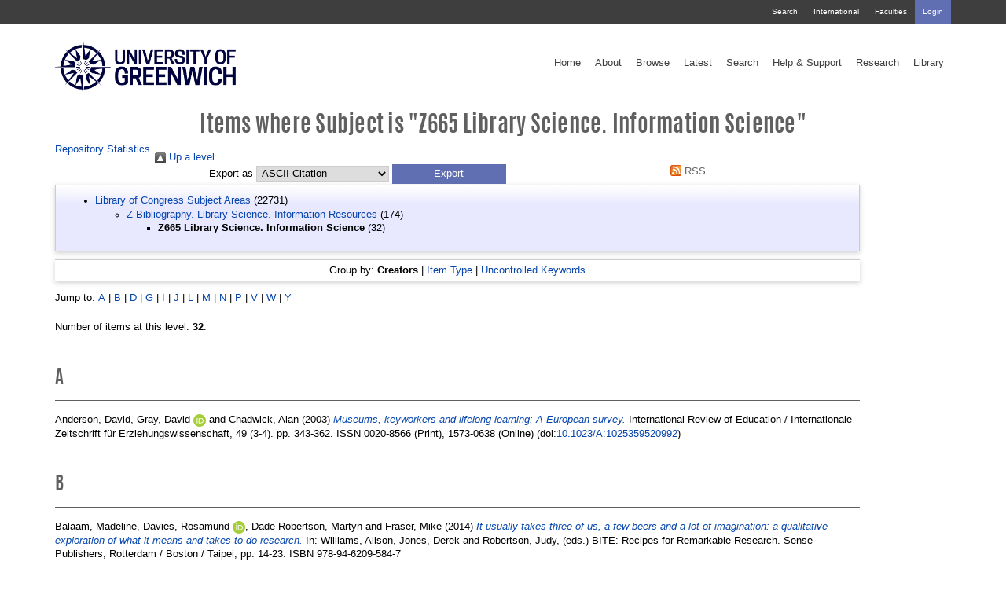

--- FILE ---
content_type: text/html; charset=utf-8
request_url: https://gala.gre.ac.uk/view/subjects/Z665.html
body_size: 52857
content:
<!DOCTYPE html>
<html xmlns="http://www.w3.org/1999/xhtml" class="gre no-nav no-banner 		  rnd4" data-fv="v1" id="1521922" lang="en-GB">
  <head>
    <meta charset="utf-8" />
    <meta content="IE=edge" http-equiv="X-UA-Compatible" />
    <meta content="width=device-width, initial-scale=1" name="viewport" />
    <meta content="1521922" name="dc.identifier" />
    <meta content="UU41KMRp_xInPGdy7XQ5eIKaaGLdgk9oI3Aj_OV1thM" name="google-site-verification" />
    <!--============= Standard metadata ==============--><!-- Framework (WebTeam) //--><!-- Version information //-->
    <meta content="v1" name="version_number" />
    <!-- Main Metadata //--><!-- University of Greenwich //-->
    <meta content="" name="keywords" />
    <meta content="" name="description" />
    <meta http-equiv="X-UA-Compatible" content="IE=edge" />
    <!--======== Page title =========-->
    <title>Greenwich Academic Literature Archive - Items where Subject is "Z665 Library Science. Information Science"</title>


<!--Site home -->


<!-- Google Tag Manager -->
<!-- <script><![CDATA[(function(w,d,s,l,i){w[l]=w[l]||[];w[l].push({'gtm.start':
new Date().getTime(),event:'gtm.js'});var f=d.getElementsByTagName(s)[0], j=d.createElement(s),dl=l!='dataLayer'?'&l='+l:'';j.async=true;j.src=
'https://www.googletagmanager.com/gtm.js?id='+i+dl;f.parentNode.insertBefore(j,f);
})(window,document,'script','dataLayer','GTM-5HNVNB');]]></script>-->
<!-- End Google Tag Manager -->

<meta content="72B4AF736FE7BD97BA9BE42186D4877B" name="msvalidate.01" />
<!--=============================== CSS =================================-->
    <link href="https://fonts.googleapis.com/css?family=Work+Sans:300,400,500,600" rel="stylesheet" type="text/css" />

    <!-- Bootstrap core CSS -->
    <link href="/style/bootstrap.min.css" rel="stylesheet" />
 <link href="//netdna.bootstrapcdn.com/bootstrap/3.0.0/css/bootstrap-glyphicons.css" rel="stylesheet" />
    <!-- Library CSS -->

<!--    <link rel="stylesheet" href="https://maxcdn.bootstrapcdn.com/font-awesome/4.4.0/css/font-awesome.min.css"> -->
<!--<script src="https://use.fontawesome.com/2442cca5e8.js"></script>-->

<!-- <link rel="stylesheet" href="https://www.gre.ac.uk/_assets/libraries/font-awesome/css/font-awesome.min.css"> -->

<script src="https://use.fontawesome.com/31be7267c3.js">// <!-- No script --></script>

    <!-- Custom styles for this template -->
    <link href="/style/gre.css" media="print, screen" rel="stylesheet" type="text/css" />

<!--[if lte IE 8]>
    <link href="/__data/assets/css_file/0009/1486746/ie8.css" type="text/css" rel="stylesheet" media="print, screen" />
<![endif]-->

    <!-- Dev styles for this template -->
    <link href="/style/lesslessless.css" media="print, screen" rel="stylesheet" type="text/css" />
    <link href="/style/morelesscss.css" media="print, screen" rel="stylesheet" type="text/css" />
    <link href="/style/selectboxit.css" media="print, screen" rel="stylesheet" type="text/css" />
    <link href="/style/jquery-ui.structure.min.css" media="print, screen" rel="stylesheet" type="text/css" />
    <link href="/style/jquery-ui.theme.min.css" media="print, screen" rel="stylesheet" type="text/css" />




<!--== Fallback for MSIE on SSL ==-->
<link href="https://fonts.googleapis.com/css?family=Oswald:300,400" rel="stylesheet" />



    <link href="/style/stylesheet.css" media="print, screen" rel="stylesheet" type="text/css" />


<!--========================== BROWSER ICONS ==========================-->
    <!--    Favicon    -->
<link href="https://www.gre.ac.uk/__data/assets/thumbnail/0006/1550796/varieties/v16.png" rel="icon" sizes="16x16" type="image/png" />  
<link href="https://www.gre.ac.uk/__data/assets/thumbnail/0006/1550796/varieties/v32.png" rel="icon" sizes="32x32" type="image/png" />  
<link href="https://www.gre.ac.uk/__data/assets/thumbnail/0006/1550796/varieties/v96.png" rel="icon" sizes="96x96" type="image/png" />  

    <!-- Apple touch icon -->
<link href="https://www.gre.ac.uk/__data/assets/thumbnail/0006/1550796/varieties/v180.png" rel="apple-touch-icon-precomposed" sizes="180x180" />  
<link href="https://www.gre.ac.uk/__data/assets/thumbnail/0006/1550796/varieties/v167.png" rel="apple-touch-icon-precomposed" sizes="167x167" />  
<link href="https://www.gre.ac.uk/__data/assets/thumbnail/0006/1550796/varieties/v152.png" rel="apple-touch-icon-precomposed" sizes="152x152" />  
<link href="https://www.gre.ac.uk/__data/assets/thumbnail/0006/1550796/varieties/v120.png" rel="apple-touch-icon-precomposed" />
<link href="https://www.gre.ac.uk/__data/assets/thumbnail/0006/1550796/varieties/v120.png" rel="apple-touch-icon" />

<meta content="Study with us" property="og:title" />
<meta content="" property="og:image" />
<meta content="University of Greenwich" property="og:site_name" />
<meta content="" property="og:description" />



<!--
  Running Squiz Matrix
  Developed by Squiz - http://www.squiz.net
  Squiz, Squiz Matrix, MySource, MySource Matrix and Squiz.net are registered Trademarks of Squiz Pty Ltd
  Page generated: 23 February 2018 10:21:40
-->

<link href="https://gala.gre.ac.uk/" rel="Top" />
    <link rel="Sword" href="https://gala.gre.ac.uk/sword-app/servicedocument" />
    <link rel="SwordDeposit" href="https://gala.gre.ac.uk/id/contents" />
    <link href="https://gala.gre.ac.uk/cgi/search" rel="Search" type="text/html" />
    <link type="application/opensearchdescription+xml" href="https://gala.gre.ac.uk/cgi/opensearchdescription" title="Greenwich Academic Literature Archive" rel="Search" />
    <script type="text/javascript">
// <![CDATA[
var eprints_http_root = "https://gala.gre.ac.uk";
var eprints_http_cgiroot = "https://gala.gre.ac.uk/cgi";
var eprints_oai_archive_id = "gala.gre.ac.uk";
var eprints_logged_in = false;
var eprints_logged_in_userid = 0; 
var eprints_logged_in_username = ""; 
var eprints_logged_in_usertype = ""; 
var eprints_lang_id = "en";
// ]]></script>
    <style type="text/css">.ep_logged_in { display: none }</style>
    <link rel="stylesheet" href="/style/auto-3.4.6.css?1763026674" type="text/css" />
    <script type="text/javascript" src="/javascript/auto-3.4.6.js?1745400134">
//padder
</script>
    <!--[if lte IE 6]>
        <link rel="stylesheet" type="text/css" href="/style/ie6.css" />
   <![endif]-->
    <meta name="Generator" content="EPrints 3.4.6" />
    <meta content="text/html; charset=UTF-8" http-equiv="Content-Type" />
    <meta content="en" http-equiv="Content-Language" />
    

</head>
  <body class="hero no-hack " data-extjs="lc" data-hero-video="" id="default"><!-- Google Tag Manager (noscript) -->
<noscript><iframe height="0" src="https://www.googletagmanager.com/ns.html?id=GTM-5HNVNB" style="display:none;visibility:hidden" width="0"></iframe></noscript>
<!-- End Google Tag Manager (noscript) -->

<!--================ TOP NAVIGATION ======================-->
<!--=============== Top bar nav ===============-->
  
    
						
						<a class="sr-only" href="#skip">Skip navigation <i aria-hidden="true" class="fa fa-step-forward"></i></a>
    <nav class="navbar navbar-fixed-top">
       <div class="navbar-top">
          <div class="container">
<!--
            <div id="sitesearch" class="hidden-xs">
              <form action="http://search.gre.ac.uk/s/search.html" method="GET" role="search">
                  <label for="query" class="hidden"><i class="fa fa-search">Search</i></label>
                  <input type="hidden" name="collection" value="website-meta">
                  <input type="hidden" name="profile" value="_default">
                  <input class="search-input" required="" name="query" id="query" title="Search query" type="text" value="" accesskey="q" placeholder="Search site" data-ng-disabled="isDisplayed('cart') || isDisplayed('history')">
                <input type="hidden" name="form" value="simple">
                <button type="submit" class="btn search-submit"><i class="fa fa-search"></i></button>
              </form>
            </div>
-->
            <ul class="nav navbar-nav">
              <li><a class="nav_header_search" href="https://www.gre.ac.uk/search">Search</a></li>
              <li><a class="nav_header_international" href="https://www.gre.ac.uk/international">International</a></li>
              <li><a class="nav_header_faculties" href="https://www.gre.ac.uk/about-us/faculty">Faculties</a></li>
      	      <li class="highlight"><div class="ep_gre_login_status"><a href="/cgi/users/home" class="ep_tm_key_tools_item_link">Login</a></div></li>
            </ul>
          </div>
        </div>          <div class="container navbar-main">
            <div class="navbar-header">
            <button aria-controls="mobile-nav" aria-expanded="false" class="navbar-toggle collapsed" data-target="#mobile-nav" data-toggle="collapse" type="button">

<!--        <span class="sr-only">Toggle navigation</span>
              <span class="icon-bar"></span>
              <span class="icon-bar"></span>
              <span class="icon-bar"></span>
-->
              Menu
            </button>

<!-- logo -->
	   <a class="navbar-brand" href="https://www.gre.ac.uk">
<img alt="University of Greenwich" class="logo-lg" src="/images/logo_blue_550.png" /><img alt="University of Greenwich" class="logo-sm" src="/images/logo_blue_550.png" /></a>

          </div><div aria-expanded="false" class="collapse" id="mobile-nav" role="navigation">

<ul class="nav navbar-nav">

  <li><a class="nav_main_home" href="/">Home</a></li>

  <li><a class="nav_main_about" href="/information.html">About</a></li>

  <li><a class="nav_main_browse" href="/view">Browse</a></li>

  <li><a class="nav_main_latest" href="/cgi/latest">Latest</a></li>

  <li><a class="nav_main_search" href="/cgi/search/advanced">Search</a></li>

  <li><a class="nav_main_guide" href="/keyinfo.html">Help &amp; Support</a></li>

  <li><a class="nav_main_research" href="https://www.gre.ac.uk/research">Research</a></li>

  <li><a class="nav_main_library" href="http://www.gre.ac.uk/it-and-library/library">Library</a></li>

</ul>

</div><div class="collapse navbar-collapse" id="desktop-nav" role="navigation">
  
  <ul class="nav navbar-nav main-nav">
    <li class="dropdown"><a class="nav_main_home" href="/">Home</a></li> 
     
    <li class="dropdown"><a class="nav_main_about" href="/information.html">About</a></li> 
     
    <li class="dropdown"><a class="nav_main_browse" href="/view">Browse</a></li> 
 
    <li class="dropdown"><a class="nav_main_latest" href="/cgi/latest">Latest</a></li> 
    
    <li class="dropdown"><a class="nav_main_search" href="/cgi/search/advanced">Search</a></li> 
     
    <li class="dropdown"><a class="nav_main_guide" href="/keyinfo.html">Help &amp; Support</a></li> 
     
    <li class="dropdown"><a class="nav_main_research" href="https://www.gre.ac.uk/research">Research</a></li> 
 
    <li class="dropdown"><a class="nav_main_library" href="http://www.gre.ac.uk/it-and-library/library">Library</a></li>   
  </ul>
</div>        </div>
    </nav>
<div class="banner"></div>

<a id="skip" name="skip"></a><div class="container"><article><h1 class="sr-only">Items where Subject is "Z665 Library Science. Information Science"</h1><div class="page-content"><!-- START PAGE CONTENT --><h1>Items where Subject is "Z665 Library Science. Information Science"</h1>

<div class="user-menu">
	<ul id="ep_tm_menu_tools" class="ep_tm_key_tools"><li class="ep_tm_key_tools_item"><a href="https://gala.gre.ac.uk/cgi/stats/report" class="ep_tm_key_tools_item_link">Repository Statistics</a></li></ul>
</div>

<div class="ep_tm_page_content">
	<div class="no_link_decor"><a alt="[up]" href="./"><img alt="[up]" src="/style/images/multi_up.png"> Up a level</img></a></div><form method="get" action="/cgi/exportview" accept-charset="utf-8">
<div>
  <div class="ep_export_bar">
    <div><label for="export-format">Export as</label> <select name="format" id="export-format"><option value="Text">ASCII Citation</option><option value="BibTeX">BibTeX</option><option value="DC">Dublin Core</option><option value="GreenwichDC_For_OAI">Dublin Core</option><option value="XML">EP3 XML</option><option value="XMLwithCitation">EP3 XML with Citation</option><option value="EndNote">EndNote</option><option value="HTML">HTML Citation</option><option value="HTMLProfile">HTML Profile Citation</option><option value="JSON">JSON</option><option value="MARC::ASCII">MARC (ASCII)</option><option value="MARC::USMARC">MARC (ISO 2709)</option><option value="METS">METS</option><option value="CSV">Multiline CSV</option><option value="Ids">Object IDs</option><option value="ContextObject">OpenURL ContextObject</option><option value="RDFNT">RDF+N-Triples</option><option value="RDFN3">RDF+N3</option><option value="RDFXML">RDF+XML</option><option value="RefWorks">RefWorks</option><option value="Refer">Refer</option><option value="RIS">Reference Manager</option><option value="XMLwithCitationBrief">XML with Citation (Brief)</option></select><input role="button" class="ep_form_action_button" type="submit" name="_action_export_redir" value="Export" /><input name="view" value="subjects" id="view" type="hidden" /><input value="Z665" name="values" type="hidden" id="values" /></div>
    <div> <span class="ep_search_feed"><a href="/cgi/exportview/subjects/Z665/RSS2/Z665.xml"><img alt="[RSS2 feed]" src="/style/images/feed-icon-14x14.png" border="0" /> RSS</a></span></div>
  </div>
  <div>
    <span>
      
    </span>
  </div>
</div>

</form><div class="ep_toolbox"><div class="ep_toolbox_content"><ul><li><a href="subjects.html">Library of Congress Subject Areas</a> (22731)<ul><li><a href="Z.html">Z Bibliography. Library Science. Information Resources</a> (174)<ul><li><strong>Z665 Library Science. Information Science</strong> (32)</li></ul></li></ul></li></ul></div></div><div class="ep_view_page ep_view_page_view_subjects"><div class="ep_view_group_by">Group by: <span class="ep_view_group_by_current">Creators</span> | <a href="Z665.type.html">Item Type</a> | <a href="Z665.keywords.html">Uncontrolled Keywords</a></div><div class="ep_view_jump ep_view_subjects_creators_name_jump"><div class="ep_view_jump_to">Jump to: <a href="#group_A">A</a> | <a href="#group_B">B</a> | <a href="#group_D">D</a> | <a href="#group_G">G</a> | <a href="#group_I">I</a> | <a href="#group_J">J</a> | <a href="#group_L">L</a> | <a href="#group_M">M</a> | <a href="#group_N">N</a> | <a href="#group_P">P</a> | <a href="#group_V">V</a> | <a href="#group_W">W</a> | <a href="#group_Y">Y</a></div></div><div class="ep_view_blurb">Number of items at this level: <strong>32</strong>.</div><a name="group_A"></a><h2>A</h2><p>


    <span class="person"><span class="person_name">Anderson, David</span></span>, <span class="person orcid-person"><span class="person_name">Gray, David</span> <a class="orcid" href="https://orcid.org/0000-0002-3881-5083" target="_blank"><img src="/images/orcid_id.svg" class="orcid-icon" alt="ORCID logo" /><span class="orcid-tooltip">ORCID: https://orcid.org/0000-0002-3881-5083</span></a></span> and <span class="person"><span class="person_name">Chadwick, Alan</span></span>
  

(2003)

<a href="https://gala.gre.ac.uk/id/eprint/11177/"><em>Museums, keyworkers and lifelong learning: A European survey.</em></a>


    International Review of Education / Internationale Zeitschrift für Erziehungswissenschaft, 49 (3-4).
     pp. 343-362.
     ISSN 0020-8566 (Print), 1573-0638 (Online)
  


  



	 (doi:<a href="https://doi.org/10.1023/A%3A1025359520992" target="_blank">10.1023/A:1025359520992</a>)


</p><a name="group_B"></a><h2>B</h2><p>


    <span class="person"><span class="person_name">Balaam, Madeline</span></span>, <span class="person orcid-person"><span class="person_name">Davies, Rosamund</span> <a class="orcid" href="https://orcid.org/0000-0001-8645-8271" target="_blank"><img class="orcid-icon" src="/images/orcid_id.svg" alt="ORCID logo" /><span class="orcid-tooltip">ORCID: https://orcid.org/0000-0001-8645-8271</span></a></span>, <span class="person"><span class="person_name">Dade-Robertson, Martyn</span></span> and <span class="person"><span class="person_name">Fraser, Mike</span></span>
  

(2014)

<a href="https://gala.gre.ac.uk/id/eprint/11474/"><em>It usually takes three of us, a few beers and a lot of imagination: a qualitative exploration of what it means and takes to do research.</em></a>


    
<!--    http://servicesjira.eprints.org:8080/browse/GREENWICH-81 - always show editors for book section, edited book   -->
      
	In: <span class="person"><span class="person_name">Williams, Alison</span></span>, <span class="person"><span class="person_name">Jones, Derek</span></span> and <span class="person"><span class="person_name">Robertson, Judy</span></span>, (eds.)
      
      
	BITE: Recipes for Remarkable Research.
      
    
<!--    <if test="book_section">
	<print expr="book_title" opts="magicstop"/>
    </if> -->
    
    
    Sense Publishers, Rotterdam / Boston / Taipei, pp. 14-23.
     ISBN 978-94-6209-584-7
    
  


  



	


</p><a name="group_D"></a><h2>D</h2><p>


    <span class="person orcid-person"><span class="person_name">Davies, Rosamund</span> <a href="https://orcid.org/0000-0001-8645-8271" class="orcid" target="_blank"><img src="/images/orcid_id.svg" class="orcid-icon" alt="ORCID logo" /><span class="orcid-tooltip">ORCID: https://orcid.org/0000-0001-8645-8271</span></a></span>
  

(2008)

<a href="https://gala.gre.ac.uk/id/eprint/1448/"><em>Narrating the archive and archiving narrative: the electronic book and the logic of the index.</em></a>


    International Journal of the Book, 5 (3).
     pp. 45-56.
     ISSN 1447-9516 (Print), 1447-9567 (Online)
  


  



	


</p><p>


    <span class="person orcid-person"><span class="person_name">Day, Michael James</span> <a class="orcid" href="https://orcid.org/0000-0001-9612-2595" target="_blank"><img src="/images/orcid_id.svg" class="orcid-icon" alt="ORCID logo" /><span class="orcid-tooltip">ORCID: https://orcid.org/0000-0001-9612-2595</span></a></span>
  

(2025)

<a href="https://gala.gre.ac.uk/id/eprint/50880/"><em>Becoming Artificially Intelligent: student perspectives on AI-enabled success and Guanxi in Higher Education.</em></a>


    Journal of Education, Learning, and Management (JELM), 2 (2).
     pp. 13-25.
     ISSN 3079-2541
  


  



	 (doi:<a href="https://doi.org/10.69739/jelm.v2i2.720" target="_blank">10.69739/jelm.v2i2.720</a>)


</p><p>


    <span class="person orcid-person"><span class="person_name">Day, Michael</span> <a target="_blank" href="https://orcid.org/0000-0001-9612-2595" class="orcid"><img alt="ORCID logo" class="orcid-icon" src="/images/orcid_id.svg" /><span class="orcid-tooltip">ORCID: https://orcid.org/0000-0001-9612-2595</span></a></span>
  

(2023)

<a href="https://gala.gre.ac.uk/id/eprint/46510/"><em>Towards ethical Artificial Intelligence in universities: ChatGPT, culture, and mental health stigmas in Asian Higher Education post COVID-19.</em></a>


    Journal of Technology in Counselor Education and Supervision, 4 (1):5.
     pp. 42-55.
     ISSN 2692-4129
  


  



	 (doi:<a target="_blank" href="https://doi.org/10.61888/2692-4129.1097">10.61888/2692-4129.1097</a>)


</p><p>


    <span class="person"><span class="person_name">Dennison, Paul</span></span>
  

(2009)

<a href="https://gala.gre.ac.uk/id/eprint/1775/"><em>Redefining knowledge in an information world – a polemic.</em></a>


    In: Society for Research into Higher Education : Annual Conference - Challenging Higher Education: knowledge, policy and practice, 8-10 December 2009, Newport, Wales.
  


  



	


</p><a name="group_G"></a><h2>G</h2><p>


    <span class="person orcid-person"><span class="person_name">Gray, David E.</span> <a target="_blank" class="orcid" href="https://orcid.org/0000-0002-3881-5083"><img src="/images/orcid_id.svg" class="orcid-icon" alt="ORCID logo" /><span class="orcid-tooltip">ORCID: https://orcid.org/0000-0002-3881-5083</span></a></span>
  

(2014)

<a href="https://gala.gre.ac.uk/id/eprint/11175/"><em>Doing research in the real world.</em></a>


    
<!--    <if test="book_section">
	<print expr="book_title" opts="magicstop"/>
    </if> -->
    
    
    SAGE Publications Ltd., London, UK.
     ISBN 9781446260180
    
  


  



	


</p><a name="group_I"></a><h2>I</h2><p>


    <span class="person"><span class="person_name">Irarrazabal Elliott, Manuela</span></span> and <span class="person"><span class="person_name">Marie, Jennifer</span></span>
  

(2021)

<a href="https://gala.gre.ac.uk/id/eprint/35600/"><em>Advancing student-staff partnership through the unique position of GTAs.</em></a>


    Postgraduate Pedagogies, 1 (1).
     pp. 71-90.
    
  


  



	


</p><a name="group_J"></a><h2>J</h2><p>


    <span class="person"><span class="person_name">Joiner, Richard</span></span>, <span class="person"><span class="person_name">Gavin, Jeff</span></span>, <span class="person"><span class="person_name">Brosnan, Mark</span></span>, <span class="person"><span class="person_name">Cromby, John</span></span>, <span class="person"><span class="person_name">Gregory, Helen</span></span>, <span class="person"><span class="person_name">Guiller, Jane</span></span>, <span class="person"><span class="person_name">Maras, Pam</span></span> and <span class="person orcid-person"><span class="person_name">Moon, Amy</span> <a class="orcid" href="https://orcid.org/0000-0001-5795-3206" target="_blank"><img class="orcid-icon" src="/images/orcid_id.svg" alt="ORCID logo" /><span class="orcid-tooltip">ORCID: https://orcid.org/0000-0001-5795-3206</span></a></span>
  

(2013)

<a href="https://gala.gre.ac.uk/id/eprint/10208/"><em>Comparing first and second generation Digital Natives' Internet use, Internet anxiety, and Internet identification.</em></a>


    Cyberpsychology, Behavior, and Social Networking, 16 (7).
     pp. 549-552.
     ISSN 2152-2715 (Print), 2152-2723 (Online)
  


  



	 (doi:<a target="_blank" href="https://doi.org/10.1089/cyber.2012.0526">10.1089/cyber.2012.0526</a>)


</p><p>


    <span class="person"><span class="person_name">Jones, Teresa</span></span>, <span class="person orcid-person"><span class="person_name">Donovan, Claire</span> <a target="_blank" href="https://orcid.org/0000-0002-6105-7794" class="orcid"><img alt="ORCID logo" class="orcid-icon" src="/images/orcid_id.svg" /><span class="orcid-tooltip">ORCID: https://orcid.org/0000-0002-6105-7794</span></a></span> and <span class="person"><span class="person_name">Hanney, Stephen</span></span>
  

(2012)

<a href="https://gala.gre.ac.uk/id/eprint/29608/"><em>Tracing the wider impacts of biomedical research: a literature search to develop a novel citation categorisation technique.</em></a>


    Scientometrics, 93.
     pp. 125-134.
     ISSN 0138-9130 (Print), 1588-2861 (Online)
  


  



	 (doi:<a target="_blank" href="https://doi.org/10.1007/s11192-012-0642-8">10.1007/s11192-012-0642-8</a>)


</p><a name="group_L"></a><h2>L</h2><p>


    <span class="person"><span class="person_name">Larkin, Andrew</span></span> and <span class="person"><span class="person_name">Puplett, Dave</span></span>
  

(2014)

<a href="https://gala.gre.ac.uk/id/eprint/11974/"><em>Bound together: how 3 universities share the remarkable Drill Hall Library.</em></a>


    Taking Stock Stock the Journal of the National Acquisitions Group, 23 (1).
     pp. 7-8.
     ISSN 0966-6745
  


  



	


</p><p>


    <span class="person"><span class="person_name">Lawson, Stuart</span></span>, <span class="person orcid-person"><span class="person_name">Sanders, Kevin</span> <a class="orcid" href="https://orcid.org/0000-0003-1217-0149" target="_blank"><img class="orcid-icon" src="/images/orcid_id.svg" alt="ORCID logo" /><span class="orcid-tooltip">ORCID: https://orcid.org/0000-0003-1217-0149</span></a></span> and <span class="person"><span class="person_name">Smith, Lauren</span></span>
  

(2015)

<a href="https://gala.gre.ac.uk/id/eprint/29451/"><em>Commodification of the information profession: a critique of higher education under neoliberalism.</em></a>


    Journal of Librarianship and Scholarly Communication, 3 (1).
     eP1182.
     ISSN 2162-3309 (Online)
  


  



	 (doi:<a href="https://doi.org/10.7710/2162-3309.1182" target="_blank">10.7710/2162-3309.1182</a>)


</p><p>


    <span class="person"><span class="person_name">Liu, Weihua</span></span>, <span class="person"><span class="person_name">Liang, Yanjie</span></span>, <span class="person"><span class="person_name">Shi, Xiaoran</span></span>, <span class="person"><span class="person_name">Gao, Peiyuan</span></span> and <span class="person orcid-person"><span class="person_name">Zhou, Li</span> <a href="https://orcid.org/0000-0001-7132-5935" class="orcid" target="_blank"><img src="/images/orcid_id.svg" class="orcid-icon" alt="ORCID logo" /><span class="orcid-tooltip">ORCID: https://orcid.org/0000-0001-7132-5935</span></a></span>
  

(2022)

<a href="https://gala.gre.ac.uk/id/eprint/35666/"><em>Platform opening and cooperation: a literature review and research agenda.</em></a>


    Modern Supply Chain Research and Applications, 4 (2).
     pp. 86-104.
     ISSN 2631-3871
  


  



	 (doi:<a href="https://doi.org/10.1108/MSCRA-01-2022-0001" target="_blank">10.1108/MSCRA-01-2022-0001</a>)


</p><p>


    <span class="person"><span class="person_name">Low, Dylan Scott</span></span>, <span class="person"><span class="person_name">Mcneill, Isaac</span></span> and <span class="person orcid-person"><span class="person_name">Day, Michael</span> <a href="https://orcid.org/0000-0001-9612-2595" class="orcid" target="_blank"><img alt="ORCID logo" src="/images/orcid_id.svg" class="orcid-icon" /><span class="orcid-tooltip">ORCID: https://orcid.org/0000-0001-9612-2595</span></a></span>
  

(2022)

<a href="https://gala.gre.ac.uk/id/eprint/46509/"><em>Endangered languages: a sociocognitive approach to language death, identity loss, and preservation in the age of Artificial Intelligence.</em></a>


    Sustainable Multilingualism, 21 (1).
     pp. 1-25.
     ISSN 2335-2019 (Print), 2335-2027 (Online)
  


  



	 (doi:<a target="_blank" href="https://doi.org/10.2478/sm-2022-0011">10.2478/sm-2022-0011</a>)


</p><a name="group_M"></a><h2>M</h2><p>


    <span class="person"><span class="person_name">Mann, Tony</span></span>
  

(2003)

<a href="https://gala.gre.ac.uk/id/eprint/652/"><em>Cheats offer lesson in learning.</em></a>


    Times Higher Education Supplement (THES), 1590.
     p. 14.
     ISSN 0049-3929
  


  



	


</p><p>


    <span class="person orcid-person"><span class="person_name">Maragiannis, Anastasios</span> <a class="orcid" href="https://orcid.org/0000-0002-1662-0189" target="_blank"><img src="/images/orcid_id.svg" class="orcid-icon" alt="ORCID logo" /><span class="orcid-tooltip">ORCID: https://orcid.org/0000-0002-1662-0189</span></a></span>
  

(2011)

<a href="https://gala.gre.ac.uk/id/eprint/7068/"><em>How to be creative: collaboration in Web 2.0 community with or without text.</em></a>


    
<!--    <if test="book_section">
	<print expr="book_title" opts="magicstop"/>
    </if> -->
    
      In: XIV Generative Art: Proceedings of GA2011 International Conference.
    
    
    Domus Argenia Publisher, Milan, Italy, pp. 57-67.
     ISBN 978-88-96610-14-5
    
  


  



	


</p><p>


    <span class="person"><span class="person_name">Marie, Jennifer</span></span>
  

(2021)

<a href="https://gala.gre.ac.uk/id/eprint/35602/"><em>Embedding wellbeing via a curriculum framework.</em></a>


    [Teaching Resource]
  


   (Unpublished)



	


</p><p>


    <span class="person"><span class="person_name">Marie, Jennifer</span></span>
  

(2021)

<a href="https://gala.gre.ac.uk/id/eprint/35601/"><em>Enhancing programmes through student-staff partnership: Why, how and what to pay attention to.</em></a>


    Discussion Paper.
    Quality Assurance Agency for Higher Education (QAA Scotland), Glasgow, UK.
  


  



	


</p><p>


    <span class="person"><span class="person_name">Marie, Jennifer</span></span> and <span class="person orcid-person"><span class="person_name">Sims, Stuart</span> <a target="_blank" href="https://orcid.org/0000-0002-5903-3398" class="orcid"><img alt="ORCID logo" src="/images/orcid_id.svg" class="orcid-icon" /><span class="orcid-tooltip">ORCID: https://orcid.org/0000-0002-5903-3398</span></a></span>
  

(2023)

<a href="https://gala.gre.ac.uk/id/eprint/39101/"><em>Control, freedom and structure in student-staff partnerships.</em></a>


    
<!--    http://servicesjira.eprints.org:8080/browse/GREENWICH-81 - always show editors for book section, edited book   -->
      
	In: <span class="person"><span class="person_name">Lowe, Tom</span></span>, (ed.)
      
      
	Advancing Student Engagement in Higher Education: Reflection, Critique and Challenge.
      
    
<!--    <if test="book_section">
	<print expr="book_title" opts="magicstop"/>
    </if> -->
    
    
      Staff and Educational Development Series
      .
    
    Routledge, London.
     ISBN 978-1032222509; 978-1003271789
    
  


  



	


</p><p>


    <span class="person orcid-person"><span class="person_name">Marley, Sarah</span> <a class="orcid" href="https://orcid.org/0000-0001-5950-4949" target="_blank"><img src="/images/orcid_id.svg" class="orcid-icon" alt="ORCID logo" /><span class="orcid-tooltip">ORCID: https://orcid.org/0000-0001-5950-4949</span></a></span>, <span class="person orcid-person"><span class="person_name">Siani, Alessandro</span> <a target="_blank" class="orcid" href="https://orcid.org/0000-0002-0652-2489"><img alt="ORCID logo" src="/images/orcid_id.svg" class="orcid-icon" /><span class="orcid-tooltip">ORCID: https://orcid.org/0000-0002-0652-2489</span></a></span> and <span class="person"><span class="person_name">Sims, Stuart</span></span>
  

(2022)

<a href="https://gala.gre.ac.uk/id/eprint/38248/"><em>Real‐life research projects improve student engagement and provide reliable data for academics.</em></a>


    Ecology and Evolution, 12 (12):e9593.
     pp. 1-15.
     ISSN 2045-7758 (Online)
  


  



	 (doi:<a href="https://doi.org/10.1002/ece3.9593" target="_blank">10.1002/ece3.9593</a>)


</p><p>


    <span class="person"><span class="person_name">Mercer-Mapstone, Lucy</span></span> and <span class="person"><span class="person_name">Marie, Jennifer</span></span>
  

(2019)

<a href="https://gala.gre.ac.uk/id/eprint/30595/"><em>Practical guide: scaling up student-staff partnerships in higher education.</em></a>


    Technical Report.
    University of Edinburgh, Edinburgh.
  


  



	


</p><a name="group_N"></a><h2>N</h2><p>


    <span class="person"><span class="person_name">Nissan, Ephraim</span></span> and <span class="person"><span class="person_name">Shimony, S.E.</span></span>
  

(1996)

<a href="https://gala.gre.ac.uk/id/eprint/29/"><em>Tambalacoque. For a formal account of the gist of a scholarly argument.</em></a>


    Knowledge Organization, 23 (3).
     pp. 135-146.
     ISSN 0943-7444
  


  



	


</p><a name="group_P"></a><h2>P</h2><p>


    <span class="person"><span class="person_name">Poole, Richard</span></span>, <span class="person"><span class="person_name">Cook, Fiona</span></span>, <span class="person orcid-person"><span class="person_name">Sims, Stuart</span> <a target="_blank" href="https://orcid.org/0000-0002-5903-3398" class="orcid"><img src="/images/orcid_id.svg" class="orcid-icon" alt="ORCID logo" /><span class="orcid-tooltip">ORCID: https://orcid.org/0000-0002-5903-3398</span></a></span> and <span class="person"><span class="person_name">Brindley, Joanne</span></span>
  

(2023)

<a href="https://gala.gre.ac.uk/id/eprint/39089/"><em>Challenges, barriers and strategies for engaging in level 7 apprenticeship studies.</em></a>


    Journal of Education and Work, 36 (2).
     pp. 153-168.
     ISSN 1363-9080 (Print), 1469-9435 (Online)
  


  



	 (doi:<a target="_blank" href="https://doi.org/10.1080/13639080.2023.2167953">10.1080/13639080.2023.2167953</a>)


</p><p>


    <span class="person"><span class="person_name">Pownall, Madeleine</span></span>, <span class="person"><span class="person_name">Azevedo, Flavio</span></span>, <span class="person"><span class="person_name">König, Laura</span></span>, <span class="person"><span class="person_name">Slack, Hannah</span></span>, <span class="person orcid-person"><span class="person_name">Evans, Thomas</span> <a href="https://orcid.org/0000-0002-6670-0718" class="orcid" target="_blank"><img alt="ORCID logo" class="orcid-icon" src="/images/orcid_id.svg" /><span class="orcid-tooltip">ORCID: https://orcid.org/0000-0002-6670-0718</span></a></span>, <span class="person"><span class="person_name">Flack, Zoe</span></span>, <span class="person"><span class="person_name">Grinschgl, Sandra</span></span>, <span class="person"><span class="person_name">Elsherif, Mahmoud M.</span></span>, <span class="person"><span class="person_name">Gilligan-Lee, Katie A.</span></span>, <span class="person"><span class="person_name">de Oliveira, Catia M F.</span></span>, <span class="person"><span class="person_name">Gjoneska, Biljana</span></span>, <span class="person"><span class="person_name">Kalandadze, Tamara</span></span>, <span class="person"><span class="person_name">Button, Katherine</span></span>, <span class="person"><span class="person_name">Ashcroft-Jones, Sarah</span></span>, <span class="person"><span class="person_name">Terry, Jenny</span></span>, <span class="person"><span class="person_name">Albayrak-Aydemir, Nihan</span></span>, <span class="person"><span class="person_name">Děchtěrenko, Filip</span></span>, <span class="person"><span class="person_name">Alzahawi, Shilaan</span></span>, <span class="person"><span class="person_name">Baker, Bradley J.</span></span>, <span class="person"><span class="person_name">Pittelkow, Merle-Marie</span></span>, <span class="person"><span class="person_name">Riedl, Lydia</span></span>, <span class="person"><span class="person_name">Schmidt, Kathleen</span></span>, <span class="person"><span class="person_name">Pennington, Charlotte R.</span></span>, <span class="person"><span class="person_name">Shaw, John J.</span></span>, <span class="person"><span class="person_name">Lüke, Timo</span></span>, <span class="person"><span class="person_name">Makel, Matthew C.</span></span>, <span class="person"><span class="person_name">Hartmann, Helena</span></span>, <span class="person"><span class="person_name">Zaneva, Mirela</span></span>, <span class="person"><span class="person_name">Walker, Daniel</span></span>, <span class="person"><span class="person_name">Verheyen, Steven</span></span>, <span class="person"><span class="person_name">Cox, Daniel</span></span>, <span class="person"><span class="person_name">Mattschey, Jennifer</span></span>, <span class="person"><span class="person_name">Gallagher-Mitchell, Tom</span></span>, <span class="person"><span class="person_name">Branney, Peter</span></span>, <span class="person"><span class="person_name">Weisberg, Yanna</span></span>, <span class="person"><span class="person_name">Izydorczak, Kamil</span></span>, <span class="person"><span class="person_name">Al-Hoorie, Ali H.</span></span>, <span class="person"><span class="person_name">Creaven, Ann-Marie</span></span>, <span class="person"><span class="person_name">Stewart, Suzanne L. K.</span></span>, <span class="person"><span class="person_name">Krautter, Kai</span></span>, <span class="person"><span class="person_name">Matvienko-Sikar, Karen</span></span>, <span class="person"><span class="person_name">Westwood, Samuel J.</span></span>, <span class="person"><span class="person_name">Arriaga, Patrícia</span></span>, <span class="person"><span class="person_name">Liu, Meng</span></span>, <span class="person"><span class="person_name">Baum, Myriam A.</span></span>, <span class="person"><span class="person_name">Wingen, Tobias</span></span>, <span class="person"><span class="person_name">Ross, Robert M.</span></span>, <span class="person"><span class="person_name">O'Mahony, Aoife</span></span>, <span class="person"><span class="person_name">Bochynska, Agata</span></span>, <span class="person"><span class="person_name">Jamieson, Michelle</span></span>, <span class="person"><span class="person_name">Tromp, Myrthe Vel</span></span>, <span class="person"><span class="person_name">Yeung, Siu Kit</span></span>, <span class="person"><span class="person_name">Vasilev, Martin R.</span></span>, <span class="person"><span class="person_name">Gourdon-Kanhukamwe, Amélie</span></span>, <span class="person"><span class="person_name">Micheli, Leticia</span></span>, <span class="person"><span class="person_name">Konkol, Markus</span></span>, <span class="person"><span class="person_name">Moreau, David</span></span>, <span class="person"><span class="person_name">Bartlett, James E.</span></span>, <span class="person"><span class="person_name">Clark, Kait</span></span>, <span class="person"><span class="person_name">Brekelmans, Gwen</span></span>, <span class="person"><span class="person_name">Gkinopoulos, Theofilos</span></span>, <span class="person"><span class="person_name">Tyler, Samantha L.</span></span>, <span class="person"><span class="person_name">Röer, Jan Philipp</span></span>, <span class="person"><span class="person_name">Ilchovska, Zlatomira G.</span></span>, <span class="person"><span class="person_name">Madan, Christopher R.</span></span>, <span class="person"><span class="person_name">Robertson, Olly</span></span>, <span class="person"><span class="person_name">Iley, Bethan J.</span></span>, <span class="person"><span class="person_name">Guay, Samuel</span></span>, <span class="person"><span class="person_name">Sladekova, Martina</span></span> and <span class="person"><span class="person_name">Sadhwani, Shanu</span></span>
  

(2023)

<a href="https://gala.gre.ac.uk/id/eprint/42425/"><em>Teaching open and reproducible scholarship: a critical review of the evidence base for current pedagogical methods and their outcomes.</em></a>


    Royal Society Open Science, 10 (5):221255.
    
     ISSN 2054-5703 (Online)
  


  



	 (doi:<a href="https://doi.org/10.1098/rsos.221255" target="_blank">10.1098/rsos.221255</a>)


</p><a name="group_V"></a><h2>V</h2><p>


    <span class="person"><span class="person_name">Van Klyton, Aaron</span></span> and <span class="person"><span class="person_name">Castaño-Muñoz, Wilson</span></span>
  

(2017)

<a href="https://gala.gre.ac.uk/id/eprint/16591/"><em>Local information services in medellin: technology, institutions, communities and power.</em></a>


    Technology in Society, 50.
     pp. 20-30.
     ISSN 0160-791X
  


  



	 (doi:<a target="_blank" href="https://doi.org/10.1016/j.techsoc.2017.03.007">10.1016/j.techsoc.2017.03.007</a>)


</p><p>


    <span class="person"><span class="person_name">Velander, Johanna</span></span>, <span class="person orcid-person"><span class="person_name">Otero, Nuno</span> <a target="_blank" href="https://orcid.org/0000-0003-2446-8727" class="orcid"><img alt="ORCID logo" src="/images/orcid_id.svg" class="orcid-icon" /><span class="orcid-tooltip">ORCID: https://orcid.org/0000-0003-2446-8727</span></a></span> and <span class="person"><span class="person_name">Milrad, Marcelo</span></span>
  

(2024)

<a href="https://gala.gre.ac.uk/id/eprint/47286/"><em>What is critical (about) AI literacy? Exploring conceptualizations present in AI literacy discourse.</em></a>


    
<!--    http://servicesjira.eprints.org:8080/browse/GREENWICH-81 - always show editors for book section, edited book   -->
      
	In: <span class="person"><span class="person_name">Buch, Anders</span></span>, <span class="person"><span class="person_name">Lindberg, Ylva</span></span> and <span class="person"><span class="person_name">Cerrato-Pargmant, Tessy</span></span>, (eds.)
      
      
	Framing Futures in Postdigital Education: Critical Concepts for Data-driven Practices.
      
    
<!--    <if test="book_section">
	<print expr="book_title" opts="magicstop"/>
    </if> -->
    
    
      Postdigital Science and Education (PSE)
      .
    
    Springer, Cham, Switzerland.
     ISBN 978-3031586217; 978-3031586248; 978-3031586224
    
  


   (In Press)



	


</p><a name="group_W"></a><h2>W</h2><p>


    <span class="person orcid-person"><span class="person_name">Wallis, Kirsty</span> <a class="orcid" href="https://orcid.org/0000-0002-9570-6174" target="_blank"><img alt="ORCID logo" src="/images/orcid_id.svg" class="orcid-icon" /><span class="orcid-tooltip">ORCID: https://orcid.org/0000-0002-9570-6174</span></a></span> and <span class="person"><span class="person_name">MacMullen, Ruth</span></span>
  

(2017)

<a href="https://gala.gre.ac.uk/id/eprint/20517/"><em>European collaboration at the University of Helsinki.</em></a>


    UKSG eNews.
    
    
  


  



	


</p><p>


    <span class="person"><span class="person_name">Waters, Tony</span></span> and <span class="person orcid-person"><span class="person_name">Day, Michael</span> <a target="_blank" class="orcid" href="https://orcid.org/0000-0001-9612-2595"><img src="/images/orcid_id.svg" class="orcid-icon" alt="ORCID logo" /><span class="orcid-tooltip">ORCID: https://orcid.org/0000-0001-9612-2595</span></a></span>
  

(2022)

<a href="https://gala.gre.ac.uk/id/eprint/46507/"><em>Thai Menschenbild: a study of Chinese, Thai, and international students in a private Thai university as measured by the National Survey of Student Engagement (NSSE).</em></a>


    Humanities and Social Sciences Communications, 9 (86).
     pp. 1-12.
     ISSN 2662-9992 (Online)
  


  



	 (doi:<a href="https://doi.org/10.1057/s41599-022-01101-y" target="_blank">10.1057/s41599-022-01101-y</a>)


</p><p>


    <span class="person"><span class="person_name">Woollard, Christopher C.</span></span>
  

(1997)

<a href="https://gala.gre.ac.uk/id/eprint/228/"><em>Distributed digital post-production.</em></a>


    SMPTE Motion Imaging Journal, 106 (10).
     pp. 705-709.
     ISSN 1545-0279 (Print), 2160-2492 (Online)
  


  



	 (doi:<a target="_blank" href="https://doi.org/10.5594/J04508">10.5594/J04508</a>)


</p><p>


    <span class="person"><span class="person_name">Woollard, Christopher C.</span></span>
  

(1999)

<a href="https://gala.gre.ac.uk/id/eprint/230/"><em>A verification system for cinematographer image generation tools.</em></a>


    SMPTE Motion Imaging Journal, 108 (8).
     pp. 575-579.
     ISSN 1545-0279 (Print), 2160-2492 (Online)
  


  



	 (doi:<a target="_blank" href="https://doi.org/10.5594/J15679">10.5594/J15679</a>)


</p><p>


    <span class="person"><span class="person_name">Woollard, Christopher C.</span></span> and <span class="person"><span class="person_name">Herrero, Juan J.</span></span>
  

(2005)

<a href="https://gala.gre.ac.uk/id/eprint/849/"><em>An information system to exploit the use of metadata within film and television production.</em></a>


    SMPTE Motion Imaging Journal, 114 (1).
     pp. 44-52.
     ISSN 1545-0279 (Print), 2160-2492 (Online)
  


  



	 (doi:<a target="_blank" href="https://doi.org/10.5594/J15152">10.5594/J15152</a>)


</p><a name="group_Y"></a><h2>Y</h2><p>


    <span class="person"><span class="person_name">Yakavenka, Hanna</span></span>
  

(2012)

<a href="https://gala.gre.ac.uk/id/eprint/7866/"><em>Developing professional competencies through international peer learning communities.</em></a>


    
<!--    http://servicesjira.eprints.org:8080/browse/GREENWICH-81 - always show editors for book section, edited book   -->
      
	In: <span class="person"><span class="person_name">Dennen, Vanessa P.</span></span> and <span class="person"><span class="person_name">Myers, Jennifer B.</span></span>, (eds.)
      
      
	Virtual Professional Development and Informal Learning via Social Networks.
      
    
<!--    <if test="book_section">
	<print expr="book_title" opts="magicstop"/>
    </if> -->
    
    
      Premier Reference Source
      .
    
    IGI Global, Hershey, PA, USA, pp. 134-154.
     ISBN 9781466618152 (print), 9781466618176 (eISBN)
    
  


  



	 (doi:<a target="_blank" href="https://doi.org/10.4018/978-1-4666-1815-2.ch008">10.4018/978-1-4666-1815-2.ch008</a>)


</p><div class="ep_view_timestamp">This list was generated on <strong>Tue Jan 20 10:43:54 2026 UTC</strong>.</div></div>
</div>

    <!-- END PAGE CONTENT -->

  </div></article></div> <!-- END main section -->

<!--==================================== PAGE END JAVASCRIPT =======================================-->
			
						    <!--================ Bootstrap core JavaScript =============== -->
    <!-- Placed at the end of the document so the pages load faster -->
    <script src="https://ajax.googleapis.com/ajax/libs/jquery/1.11.3/jquery.min.js">// <!-- No script --></script>
    <script>jQuery.noConflict(); </script>
    <script src="/javascript/bootstrap.min.js">// <!-- No script --></script> <!-- GREENWICH-234: [2024-FEB-20/ajm1n23] -->

    <!--<script src="/__data/assets/js_file/0010/1143685/externalscripts.js"/>

    <script src="/__data/assets/js_file/0007/1137922/bootstrap.min.js"/>
<script src="/__data/assets/js_file/0008/1137932/handlebars-v4.0.4.js"/>-->
   <!-- programme search -->
    <!--<script src="/__data/assets/js_file/0010/1137916/programmesearchjs.js"/>-->
    <!-- IE10 viewport hack for Surface/desktop Windows 8 bug -->
    <!--<script src="/__data/assets/js_file/0008/1137923/ie10-viewport-bug-workaround.js"></script>--><!--================ Conversion hacks JavaScript =============== -->
    <!--<script src="/__data/assets/js_file/0008/1137914/hacks.js" type="text/javascript"/>-->
					<!--================ Standard university JavaScript =============== -->
<!--<script src="/__data/assets/js_file/0004/1206274/js-cookie.js"/>
    <script src="/__data/assets/js_file/0010/1168966/gre.js" type="text/javascript"/>
    <script src="/__data/assets/js_file/0006/1148658/gre-listeners.js" type="text/javascript"/>-->
					
<!-- this is for the siteimprove analytics demo. GE -->

<script type="text/javascript">
//<![CDATA[
(function() {
var sz = document.createElement('script'); sz.type = 'text/javascript'; sz.async = true;
sz.src = '//siteimproveanalytics.com/js/siteanalyze_51623567.js';
var s = document.getElementsByTagName('script')[0]; s.parentNode.insertBefore(sz, s);
})();//]]>
</script>
<!--================ Other libraries JavaScript =============== -->


<!--
<script src="/__data/assets/js_file/0017/1141352/htmlparser.js"/>

<script src="/__data/assets/js_file/0019/1141354/postscribe_min.js"/>

<script src="/__data/assets/js_file/0012/1159698/momentjs.js"/>

<script src="/__data/assets/js_file/0003/1168644/jquery-ui.min.js"/>
<script src="/__data/assets/js_file/0007/1168648/selectboxit.js"/>
<script src="/__data/assets/js_file/0003/1123923/jets.min.js"/>
-->


<div id="postscribe-scripts"></div><!--================ Document ready JavaScript =============== -->

    <script type="text/javascript">//<![CDATA[

    $( document ).ready(function() {



<!-- =============== General namespacing =============== -->

var sHTMLID = $('html').attr('id');
var namespace = '';

if (typeof sHTMLID !== typeof undefined && sHTMLID !== false) {
    namespace = sHTMLID;
}

var sBodyClass = $('body').attr('class');
var pagetype = '';

if (typeof sBodyClass !== typeof undefined && sBodyClass !== false) {
    pagetype = sBodyClass;
}

<!-- =============== JS namespacing =============== -->

fireScripts();


<!-- =============== Conversion hacks =============== -->

var sVersion = $('html').data('fv');

if(sVersion != 'v1') {


       layoutHacks(true,pagetype,namespace);


}

    });



    //]]></script>


						<script>//<![CDATA[
  (function(i,s,o,g,r,a,m){i['GoogleAnalyticsObject']=r;i[r]=i[r]||function(){
  (i[r].q=i[r].q||[]).push(arguments)},i[r].l=1*new Date();a=s.createElement(o),
  m=s.getElementsByTagName(o)[0];a.async=1;a.src=g;m.parentNode.insertBefore(a,m)
  })(window,document,'script','https://www.google-analytics.com/analytics.js','ga');

  ga('create', 'UA-1380516-7', 'auto');
  ga('send', 'pageview');

//]]></script>

						

<!--==================================== SUBSITE FOOTER SECTION =======================================-->
  


<!--==================================== FOOTER SECTION =======================================-->

  
    
						
						





<div class="hidden">G 1138238</div>
<footer class="site-footer">
  <div class="container" id="footer-nav" role="navigation">
   <nav>
<div class="footer-column col-sm-6 col-lg-3 media-buttons">

<h3>Connect with us</h3>

<ul>

<li><a class="nav_footer_connect" href="//facebook.com/uniofgreenwich" target="_blank"><i class="fa fa-facebook-official"></i><span class="sr-only">Facebook page</span></a></li>

<li><a class="nav_footer_connect" href="https://twitter.com/UniofGreenwich" target="_blank"><i class="fa fa-twitter"></i><span class="sr-only">Twitter feed</span></a></li>


<li><a class="nav_footer_connect" href="https://www.youtube.com/subscription_center?add_user=UniversityGreenwich" target="_blank"><i class="fa fa-youtube-play"></i><span class="sr-only">YouTube channel</span></a></li>

<li><a class="nav_footer_connect" href="https://instagram.com/uniofgreenwich/" target="_blank"><i class="fa fa-instagram"></i><span class="sr-only">Instagram page</span></a></li>

<li><a class="nav_footer_connect" href="https://www.linkedin.com/edu/school?id=12704" target="_blank"><i class="fa fa-linkedin"></i><span class="sr-only">LinkedIn page</span></a></li>

<li><a class="nav_footer_connect" href="https://www.snapchat.com/add/uniofgreenwich" target="_blank"><i class="fa fa-snapchat-ghost"></i><span class="sr-only">Snapchat page</span></a></li>


</ul>
</div>
<div class="footer-column col-sm-6 col-lg-3" id="new_content_container_1107811">
<h3>Students &amp; Staff</h3><ul><li><a class="nav_footer_students" href="//portal.gre.ac.uk">Student &amp; Staff portal</a></li><li><a class="nav_footer_students" href="https://www.gre.ac.uk/it-and-library">IT &amp; library services</a></li></ul>
</div>

<div class="clearfix hidden-lg" id="new_content_container_1107860">

</div>

<div class="footer-column col-sm-6 col-lg-3" id="new_content_container_1107813">
<h3>About us</h3><ul><li><a class="nav_footer_about" href="https://www.gre.ac.uk/contact">Contact us</a></li><li><a class="nav_footer_about" href="https://www.gre.ac.uk/campus">Our campuses</a></li><li><a class="nav_footer_about" href="https://www.gre.ac.uk/travel">How to find us</a></li><li><a class="nav_footer_about" href="https://www.gre.ac.uk/whatson">What's on</a></li><li><a class="nav_footer_about" href="https://www.gre.ac.uk/services">Corporate services</a></li><li><a class="nav_footer_about" href="https://www.gre.ac.uk/news">Media &amp; news</a></li><li><a class="nav_footer_about" href="https://www.gre.ac.uk/jobs">Work for us</a></li><li><a class="nav_footer_about" href="https://www.gre.ac.uk/sustain">Sustainability</a></li></ul>
</div>

<div class="footer-column col-sm-6 col-lg-3" id="new_content_container_1107849">
<h3>Useful links</h3><ul><li><a class="nav_footer_usefullinks" href="https://www.gre.ac.uk/accessibility">Accessibility</a></li><li><a class="nav_footer_usefullinks" href="https://www.gre.ac.uk/privacy">Privacy and cookies</a></li><li><a class="nav_footer_usefullinks" href="https://www.gre.ac.uk/about-us/governance/information-compliance/making-requests-for-information/foi-publication-scheme">Freedom of Information</a></li><li><a class="nav_footer_usefullinks" href="https://docs.gre.ac.uk/rep/vco/modern-slavery-statement">Modern Slavery Statement</a></li><li><a class="nav_footer_usefullinks" href="https://www.gre.ac.uk/legal">Legal information</a></li><li><a class="nav_footer_usefullinks" href="https://www.gre.ac.uk/disclaimer">Terms &amp; conditions</a></li><li><a class="nav_footer_usefullinks" href="https://www.gre.ac.uk/copyright">Copyright</a></li></ul>
</div>
       </nav>
      </div>						
      <div class="hidden" id="site-cookie-message">
        <h2>This site uses cookies<span class="xs-hide-inline"> to help provide you with the best possible browsing experience.</span> <a href="https://www.gre.ac.uk/privacy">Find out more<span class="sr-only"> about cookies</span></a>.<a class="closelink" href="#"><span class="closelink-text">close</span><span aria-hidden="true" class="closelink-icon glyphicon glyphicon-remove"></span></a></h2>
      </div>
<div class="hidden sticky-button"><a href="https://www.gre.ac.uk/clearing/priority-clearing"><i class="fa fa-star"></i>Join Priority Clearing</a></div>

<div class="gre-location-info" data-ip="193.60.78.98"></div>    
</footer>						


<!--================================== END FOOTER SECTION =====================================-->





</body>
</html>

--- FILE ---
content_type: application/javascript; charset=utf-8
request_url: https://siteimproveanalytics.com/js/siteanalyze_51623567.js
body_size: 4816
content:
if(_sz&&_sz.core&&_sz.core._isloaded!=null){if(_sz.core.warn){_sz.core.warn("Script requested to load and execute again, this is not desirable and will be blocked")}}else{var _sz=_sz||[];_sz.push(["accountid",51623567]);_sz.push(["region","r1"]);_sz.push(["endpoint","global"]);var _sz=_sz||[];(function(l,b,h,j){var a={curr:window.location.href,ref:b.referrer,esc:function(d){return encodeURIComponent(new String(d).replace(/(\r?\n)+/g," ").replace(/\s+/g," ").replace(/^\s+|\s+$/,""))},empty:function(d){return(d==j||d==null||d=="")},tag:function(d){return(b.getElementsByTagName)?b.getElementsByTagName(d):[]},id:function(d){return(b.getElementById)?b.getElementById(d):false},clone:function(p){var m={};for(var d in p){if(p.hasOwnProperty(d)){m[d]=p[d]}}return m},rnd:function(){return Math.floor(Math.random()*100000)},txt:function(d){return(d.textContent)?d.textContent:d.innerText},uuid:function(){var d=function(){return(((1+Math.random())*65536)|0).toString(16).substring(1)};return(d()+d()+"-"+d()+"-"+d()+"-"+d()+"-"+d()+d()+d())},navtime:function(){var d=l.performance||l.webkitPerformance||l.mozPerformance||l.msPerformance;return !d||!d.timing||d.timing.navigationStart<1?null:(new Date).getTime()-d.timing.navigationStart},_isready:false,_readyhandlers:[],register:function(m,d){d.base=this.actions[m];this.actions[m]=d},actions:{},action:function(m,d){this.actions[m].apply(this.actions,d)},data:[],ready:function(d){if(d===j){return this._isready||a.done()}else{this.when(this.ready,d)}},queueready:function(d){this._isready&&a.done()?d():this._readyhandlers.push(d)},done:function(){return(this._isloaded&&b&&b.body!=null&&(b.readyState=="interactive"||b.readyState=="complete"))},_isloaded:false,_whenTimer:null,when:function(d,n){var m=this.uuid();if(d()){n()}else{setTimeout(function(){a.when(d,n)},50)}},fmt:function(){var d=Array.prototype.slice.call(arguments);var p=d[0];var m=d.slice(1);for(var n=0;n<m.length;n++){var o=new RegExp("\\{"+n+"\\}","gm");p=p.replace(o,m[n])}return p},listen:function(d,m){if(d.addEventListener){d.addEventListener("mousedown",m,false)}else{if(d.attachEvent){d.attachEvent("onmousedown",m)}}},load:function(m){var n=b.createElement("script");n.type="text/javascript";n.async=true;n.src=m;var d=b.getElementsByTagName("script")[0];d.parentNode.insertBefore(n,d)},global:function(d){return(l[d]!==j&&l[d]!==null)?l[d]:null},_images:[],_idx:0,requesturl:function(n,m){var q=[];m.rnd=h.core.rnd();for(d in m){if(this.empty(m[d])){continue}q.push(d+"="+this.esc(m[d]))}var d=this._idx++,r=n+"?"+q.join("&");return r},request:function(m,d){var n=this.requesturl(m,d);this._images[e]=new Image();this._images[e].src="https://"+n;this.log("Requesting {0}",n)},_logqueue:[],_logshown:false,log:function(){this._logqueue.push({type:"msg",msg:Array.prototype.slice.call(arguments)});if(this._logshown){this.showlog()}},warn:function(){this._logqueue.push({type:"warn",msg:Array.prototype.slice.call(arguments)});if(this._logshown){this.showlog()}},showlog:function(){this._logshown=true;var n=b.getElementById("szdebugarea");if(n){n.parentNode.removeChild(n)}a.cookie("szngdebug",1);var r="";for(var p=0;p<this._logqueue.length;p++){var q=this._logqueue[p];r+='<p style="padding:8px;margin:0;margin-bottom:8px;background:#'+(q.type=="msg"?"FFF7C9":"ca0000;color:white")+';">'+((q.type=="warn")?"<b>Warning:</b> ":"")+decodeURIComponent(new String(this.fmt.apply(this,q.msg)).replace(/(&[a-z_]+=|\?)/g,"<br />&nbsp;&nbsp;&nbsp;$1"))+"</p>"}var m,d;d=b.createElement("a");d.href="#";d.innerHTML="\u00D7 Close";d.style.cssText="display:block;float:right;color:black;text-decoration:none;";d.onclick=function(o){m.parentNode.removeChild(m);a._logshown=false;a.cookie("szngdebug",null);return false};m=b.createElement("div");m.style.cssText="position:fixed;top:10px;right:10px;background:white;border:1px #ccc solid;width:800px;padding:20px;padding-bottom:10px;font-size:12px;font-family:Arial;line-height:135%;max-height:90%;overflow-y:auto;text-align:left;z-index:999";m.innerHTML=r;m.id="szdebugarea";m.appendChild(d);b.body.appendChild(m)},cookie:function(u,A,w){if(typeof A!="undefined"){w=w||{path:"/"};if(A===null){A="";w.expires=-1}var s="";if(w.expires&&(typeof w.expires=="number"||w.expires.toUTCString)){var q;if(typeof w.expires=="number"){q=new Date();q.setTime(q.getTime()+(w.expires*24*60*60*1000))}else{q=w.expires}s="; expires="+q.toUTCString()}var x=w.path?"; path="+(w.path):"; path=/";var r=w.domain?"; domain="+(w.domain):"";var z=w.secure?"; secure":"";var y=w.sameSite?"; samesite="+(w.samesite):"; samesite=lax";b.cookie=[u,"=",encodeURIComponent(A),s,x,r,z,y].join("")}else{var p=null;if(b.cookie&&b.cookie!==""){var m=b.cookie.split(";");for(var t=0;t<m.length;t++){var d=m[t].replace(/^\s+|\s+$/g,"");if(d.substring(0,u.length+1)==(u+"=")){p=decodeURIComponent(d.substring(u.length+1));break}}}return p}}};a.register("set",function(m,p){var n=m.split("."),o=h,d;while(n.length>0){d=n.shift();if(o[d]===j){o=0;break}if(n.length==0){break}o=o[d]}(o&&d)?o[d]=p:a.warn("No property named {0}",m)});a.register("register",function(d){a.register(d[0],d[1])});a.register("custom",function(m,o){var n="Running custom function";if(o&&o!=""){n+=": <strong>"+o+"</strong>"}a.log(n);try{m()}catch(d){a.warn("Custom function failed! "+d.message)}});a.register("setcurr",function(d){a.curr=d});a.register("setref",function(d){a.ref=d});a.register("loaded",function(){a._isloaded=true});a.register("showlog",function(){a.showlog()});function g(d){var m=d[0];if(a.actions[m]===j){a.action("set",d)}else{a.action(m,d.slice(1))}}var c=[];var f=[];for(var e=0;e<h.length;e++){c[e]=h[e];f[e]=h[e]}a.data=c;a.ready(function(){for(var d=0;d<f.length;d++){g(f[d])}while(a._readyhandlers.length>0){a._readyhandlers.shift().call()}a._isready=true});h.push=function(d){a.data.push(d);a.ready()?g(d):a.data.push(d)};h.core=a})(window,document,_sz);(function(u,a,r,t){var l={url:u.location.href,ref:a.referrer,title:a.title,res:u.screen.width+"x"+u.screen.height,accountid:"{ACCOUNT_ID}",groups:null,path:null,hits:null,sw:null,ct:null,uid:null,cid:null,cvid:null,rt:r.core.navtime(),prev:null,ourl:null,luid:r.core.uuid(),feedbackid:null,addcid:null,dnt:null,};var b=function(){r.push(["invoketracking"])};var s=b;var h=function(){var d=/[-\w]+\.(?:[-\w]+\.xn--[-\w]+|[-\w]{3,}|[-\w]+\.[-\w]{2})$/i;var v=d.exec(a.domain);return(v&&v.length==1?v[0]:document.domain).replace(/^www\./i,"")};r.analytics={config:{cantrack:true,noonclick:false,ready:true,onClickKey:"szaocHandled"+r.core.rnd(),},cookie:{name:"nmstat",domain:h(),expires:1000,secure:false,},endpoint:{configured:false,host:"{ACCOUNT_ID}.global",domain:"siteimproveanalytics.io",path:"image.aspx",fullpath:function(d,v){r.analytics.endpoint.configure();if(!v){v=d;d=this.host}return((d||this.host)+"."+this.domain+"/"+(v||this.path))},configure:function(){if(!r.analytics.endpoint.configured){r.analytics.endpoint.host=r.analytics.endpoint.host.replace("{ACCOUNT_ID}",l.accountid||"shared");r.core.log("Configured host: {0}.{1}",r.analytics.endpoint.host,r.analytics.endpoint.domain);r.analytics.endpoint.configured=true}},},state:{requested:false,requestTime:new Date(),tracked:false,onclickattached:false,},region:"",getRootDomain:h,replaceTracker:function(d){s=typeof d==="function"?d:b},opts:function(d){return l[d]},getsessid:function(){if(r.analytics.config.cantrack){var v=r.core.cookie(r.analytics.cookie.name);if(!v){v=r.core.uuid();var d={expires:r.analytics.cookie.expires,domain:r.analytics.cookie.domain,secure:r.analytics.cookie.secure,};r.core.cookie(r.analytics.cookie.name,v,d);var w=r.core.cookie(r.analytics.cookie.name);if(!w){r.core.log("Failed to set cookie at domain '{0}', using fallback domain '{1}' instead",r.analytics.cookie.domain,document.domain);d.domain=document.domain;r.core.cookie(r.analytics.cookie.name,v,d)}}return v}else{return""}},};function n(v,d){d.prev=r.analytics.getsessid();d.rt=d.rt!==null?r.core.navtime():null;r.core.request(v,d)}function o(v,d){d.prev=r.analytics.getsessid();return r.core.requesturl(v,d)}function m(x){if(!r.analytics.config.cantrack||r.analytics.state.onclickattached){return}var y=function(B){try{if(B.href==null||B.href==""||B.href.toLowerCase().indexOf("javascript:")==0||B.href.indexOf("#")==0||B.href.charAt(B.href.length-1)=="#"||B.href==u.location.href||B.href.indexOf(u.location.href+"#")==0||B[r.analytics.config.onClickKey]===true){return true}if(!(x instanceof Array)){return false}for(var A=0;A<x.length;A++){if(B.href.indexOf(x[A])!==-1){return true}}return false}catch(z){return true}};var d=r.core.tag("a");var v=r.core.tag("area");var w=function(B){for(var z=0;z<B.length;z++){var A=B[z];if(y(A)){continue}(function(C){r.core.listen(C,function(){r.push(["request",{ourl:C.href,ref:u.location.href,autoonclick:1,rt:null,},])});A[r.analytics.config.onClickKey]=true})(A)}};r.core.log("Attaching onclick handlers");w(d);w(v);r.analytics.state.onclickattached=true}var c=0;function e(v,d,w){return{aid:l.accountid,url:l.url,luid:l.luid,c:v,a:d,l:w,cid:l.cid,cvid:l.cvid,o:++c,d:Math.round((new Date()-r.analytics.state.requestTime)/1000),}}var p=0;function q(w,d){var v={aid:l.accountid,url:l.url,luid:l.luid,search_term:w,cid:l.cid,cvid:l.cvid,o:++p,d:Math.round((new Date()-r.analytics.state.requestTime)/1000),};if(d!=null){v.results=d}return v}var f=0;function g(v,x,y,d){var w={aid:l.accountid,url:l.url,luid:l.luid,feedback_id:v,sluid:x,cid:l.cid,cvid:l.cvid,o:++f,d:Math.round((new Date()-r.analytics.state.requestTime)/1000),};if(y!=null&&typeof y=="number"){w.rating=y}if(d){w.comment=d}return w}function j(){var d=window.doNotTrack||navigator.doNotTrack||navigator.msDoNotTrack;return(d=="yes"||d=="1"||(window.external&&window.external.msTrackingProtectionEnabled&&window.external.msTrackingProtectionEnabled()))}r.core.register("endpoint",function(d){if(d){if(d.indexOf("{ACCOUNT_ID}")<0){r.analytics.endpoint.host="{ACCOUNT_ID}."+d}else{r.analytics.endpoint.host=d}r.analytics.endpoint.configured=false;r.analytics.endpoint.configure()}else{r.core.warn("Could not reconfigure endpoint host.")}});r.core.register("region",function(d){if(d){r.core.log("Setting analytics region to: {0}",d);r.analytics.region=d}else{r.core.warn("Could not configure analytics region.")}});r.core.register("eventurl",function(w,d,x,v){if(!v){r.core.warn("You must provide a callback function");return}if(!w||!d){r.core.warn("Category and action must be provided for event.");return}else{if(!r.analytics.config.cantrack){return}}var y=o(r.analytics.endpoint.fullpath("event.aspx"),e(w,d,x));v(y)});r.core.register("event",function(v,d,w){if(!v||!d){r.core.warn("Category and action must be provided for event.");return}else{if(!r.analytics.config.cantrack){return}}n(r.analytics.endpoint.fullpath("event.aspx"),e(v,d,w))});r.core.register("search",function(v,d){if(!v){r.core.warn("Search term must be provided for searches.");return}else{if(!r.analytics.config.cantrack){return}}n(r.analytics.endpoint.fullpath("search.aspx"),q(v,d))});r.core.register("feedback_view",function(d,v){if(!r.analytics.config.cantrack){return}if(!d){r.core.warn("Feedback id must be provided for feedback views.");return}if(!v){r.core.warn("Feedback log id must be provided for feedback views.");return}n(r.analytics.endpoint.fullpath("surveyview.aspx"),g(d,v))});r.core.register("feedback_response",function(v,w,x,d){if(!r.analytics.config.cantrack){return}if(!v){r.core.warn("Feedback id must be provided for feedback responses.");return}if(!w){r.core.warn("Feedback log id must be provided for feedback responses.");return}if((x==null||x<1)&&!d){r.core.warn("Feedback responses must provide either a rating or a comment.");return}n(r.analytics.endpoint.fullpath("surveyresponse.aspx"),g(v,w,x,d))});r.core.register("dump",function(){console.debug(r.analytics);console.debug(l)});r.core.register("noonclick",function(d){r.analytics.config.noonclick=d});r.core.register("set",function(d,v){if(l.hasOwnProperty(d)){l[d]=v}else{this.set.base(d,v)}});r.core.register("breadcrumbs",function(v){if(!v||!a.querySelector){return}var d=a.querySelector(v);if(d){l.path=r.core.txt(d)}});r.core.register("groupselector",function(x){if(!x||!a.querySelectorAll){return}var w=a.querySelectorAll(x),d=[];if(l.groups){d.push(l.groups)}for(var v=0;v<w.length;v++){var y=r.core.txt(w[v]);if(y!=null){d.push(y)}}if(d.length>0){l.groups=d.join(",");r.core.log("Groups set: {0}",d.join(", "))}});r.core.register("metagroupname",function(x){var w=r.core.tag("meta"),d=[];if(l.groups){d.push(l.groups)}for(var v=0;v<w.length;v++){if(w[v].name==x){r.core.log("Metagroup pushing group: {0}",w[v].content);d.push(w[v].content)}}if(d.length>0){l.groups=d.join(",");r.core.log("Metagroup set: {0}",d.join(", "))}});r.core.register("param",function(d,w){if(typeof d=="object"){for(i in d){if(d.hasOwnProperty(i)){r.push(["param",i,d[i]])}}}else{r.core.log("Param {0} = {1}",d,w);l["grk_"+d]=w}});r.core.register("request",function(d){if(d.accountid===t){d.accountid=l.accountid}n(r.analytics.endpoint.fullpath(),d)});r.core.register("trackpageview",function(){var d=r.analytics;if(!d.state.tracked&&d.config.cantrack&&d.config.ready){n(d.endpoint.fullpath(),l);d.state.tracked=true;d.state.requestTime=new Date();if(l.sw){r.push(["search",l.sw,l.hits])}}else{if(d.state.tracked){r.core.log("Already tracked...")}}});r.core.register("notrack",function(d){if(d===t){d=true}if(d){r.core.cookie("sz_notrack","true",{expires:1825})}else{r.core.cookie("sz_notrack",null)}r.analytics.config.cantrack=!d});r.tracking=function(){return r.analytics.config.cantrack};r.donottrack=function(){return l.dnt===true&&!!j()};r.core.register("trackdynamic",function(w){var d=l.url;l.url=u.location.href;l.ref=d;l.title=a.title;l.luid=r.core.uuid();l.rt=null;l.ourl=null;l.groups=null;l.path=null;l.hits=null;l.sw=null;r.analytics.state.tracked=false;r.analytics.state.onclickattached=false;if(w){if(typeof w=="object"&&!(w instanceof Array)){for(k in w){if(w.hasOwnProperty(k)){r.push([k,w[k]])}}}else{if(w.length>0){for(var v=0;v<w.length;v++){r.push(w[v])}}}}if(!l.ourl){l.ourl=l.url}r.push(["invoketracking"])});r.core.register("invoketracking",function(){if(!!r.analytics.config.cantrack&&r.donottrack()){r.core.log("Do not track enabled");r.analytics.config.cantrack=false}if(!r.analytics.config.cantrack){r.core.log("Tracking not enabled, skipping invocation");return}r.push(["trackpageview"]);if(r.analytics.config.noonclick!==true){m(r.analytics.config.noonclick)}});r.core.ready(function(){r.core.log("Running ready at {0}",new Date().getTime());if(r.core.cookie("sz_notrack")!==null){r.push(["notrack"])}s()})})(window,document,_sz);_sz.core._isloaded=true};